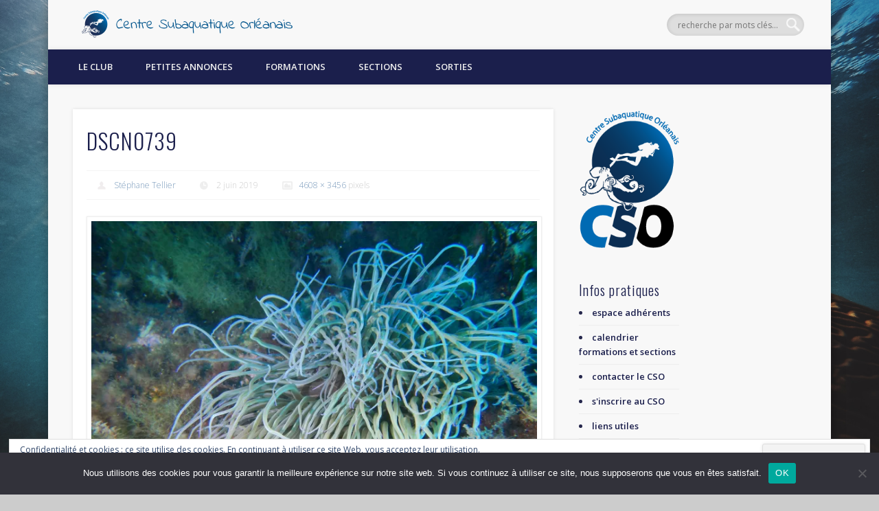

--- FILE ---
content_type: text/html; charset=UTF-8
request_url: https://club-cso.fr/niolon-2019-sous-le-soleil/dscn0739/
body_size: 17185
content:
<!DOCTYPE html>
<html dir="ltr" lang="fr-FR">
<head>
<meta charset="UTF-8" />
<meta name="viewport" content="width=device-width, initial-scale=1.0" />
<link rel="profile" href="http://gmpg.org/xfn/11" />
<link rel="pingback" href="https://club-cso.fr/xmlrpc.php" />
<title>DSCN0739 | Centre Subaquatique Orléanais</title>

		<!-- All in One SEO 4.9.2 - aioseo.com -->
	<meta name="robots" content="max-image-preview:large" />
	<meta name="author" content="Stéphane Tellier"/>
	<meta name="google-site-verification" content="6kLNrtLSDR0hpjq81E7AYVNo9FRrHuk6JtWi3CktCGg" />
	<link rel="canonical" href="https://club-cso.fr/niolon-2019-sous-le-soleil/dscn0739/" />
	<meta name="generator" content="All in One SEO (AIOSEO) 4.9.2" />
		<script type="application/ld+json" class="aioseo-schema">
			{"@context":"https:\/\/schema.org","@graph":[{"@type":"BreadcrumbList","@id":"https:\/\/club-cso.fr\/niolon-2019-sous-le-soleil\/dscn0739\/#breadcrumblist","itemListElement":[{"@type":"ListItem","@id":"https:\/\/club-cso.fr#listItem","position":1,"name":"Accueil","item":"https:\/\/club-cso.fr","nextItem":{"@type":"ListItem","@id":"https:\/\/club-cso.fr\/niolon-2019-sous-le-soleil\/dscn0739\/#listItem","name":"DSCN0739"}},{"@type":"ListItem","@id":"https:\/\/club-cso.fr\/niolon-2019-sous-le-soleil\/dscn0739\/#listItem","position":2,"name":"DSCN0739","previousItem":{"@type":"ListItem","@id":"https:\/\/club-cso.fr#listItem","name":"Accueil"}}]},{"@type":"ItemPage","@id":"https:\/\/club-cso.fr\/niolon-2019-sous-le-soleil\/dscn0739\/#itempage","url":"https:\/\/club-cso.fr\/niolon-2019-sous-le-soleil\/dscn0739\/","name":"DSCN0739 | Centre Subaquatique Orl\u00e9anais","inLanguage":"fr-FR","isPartOf":{"@id":"https:\/\/club-cso.fr\/#website"},"breadcrumb":{"@id":"https:\/\/club-cso.fr\/niolon-2019-sous-le-soleil\/dscn0739\/#breadcrumblist"},"author":{"@id":"https:\/\/club-cso.fr\/author\/steph\/#author"},"creator":{"@id":"https:\/\/club-cso.fr\/author\/steph\/#author"},"datePublished":"2019-06-02T15:05:15+01:00","dateModified":"2019-06-02T15:05:15+01:00"},{"@type":"Organization","@id":"https:\/\/club-cso.fr\/#organization","name":"Centre Subaquatique Orl\u00e9anais","description":"D\u00e9couvrez la plong\u00e9e sous-marine \u00e0 Orl\u00e9ans !","url":"https:\/\/club-cso.fr\/","logo":{"@type":"ImageObject","url":"https:\/\/i0.wp.com\/club-cso.fr\/wp-content\/uploads\/2017\/10\/CSO_header_01.png?fit=614%2C80&ssl=1","@id":"https:\/\/club-cso.fr\/niolon-2019-sous-le-soleil\/dscn0739\/#organizationLogo","width":614,"height":80},"image":{"@id":"https:\/\/club-cso.fr\/niolon-2019-sous-le-soleil\/dscn0739\/#organizationLogo"}},{"@type":"Person","@id":"https:\/\/club-cso.fr\/author\/steph\/#author","url":"https:\/\/club-cso.fr\/author\/steph\/","name":"St\u00e9phane Tellier","image":{"@type":"ImageObject","@id":"https:\/\/club-cso.fr\/niolon-2019-sous-le-soleil\/dscn0739\/#authorImage","url":"https:\/\/secure.gravatar.com\/avatar\/1a0fea387fd90311d7671fad044948aa8cd3b2dbdb654f1eefb851e88215c771?s=96&d=mm&r=g","width":96,"height":96,"caption":"St\u00e9phane Tellier"}},{"@type":"WebSite","@id":"https:\/\/club-cso.fr\/#website","url":"https:\/\/club-cso.fr\/","name":"Centre Subaquatique Orl\u00e9anais","description":"D\u00e9couvrez la plong\u00e9e sous-marine \u00e0 Orl\u00e9ans !","inLanguage":"fr-FR","publisher":{"@id":"https:\/\/club-cso.fr\/#organization"}}]}
		</script>
		<!-- All in One SEO -->

<link rel='dns-prefetch' href='//secure.gravatar.com' />
<link rel='dns-prefetch' href='//stats.wp.com' />
<link rel='dns-prefetch' href='//v0.wordpress.com' />
<link rel='preconnect' href='//i0.wp.com' />
<link rel="alternate" type="application/rss+xml" title="Centre Subaquatique Orléanais &raquo; Flux" href="https://club-cso.fr/feed/" />
<link rel="alternate" type="application/rss+xml" title="Centre Subaquatique Orléanais &raquo; Flux des commentaires" href="https://club-cso.fr/comments/feed/" />
<link rel="alternate" type="application/rss+xml" title="Centre Subaquatique Orléanais &raquo; DSCN0739 Flux des commentaires" href="https://club-cso.fr/niolon-2019-sous-le-soleil/dscn0739/feed/" />
<link rel="alternate" title="oEmbed (JSON)" type="application/json+oembed" href="https://club-cso.fr/wp-json/oembed/1.0/embed?url=https%3A%2F%2Fclub-cso.fr%2Fniolon-2019-sous-le-soleil%2Fdscn0739%2F" />
<link rel="alternate" title="oEmbed (XML)" type="text/xml+oembed" href="https://club-cso.fr/wp-json/oembed/1.0/embed?url=https%3A%2F%2Fclub-cso.fr%2Fniolon-2019-sous-le-soleil%2Fdscn0739%2F&#038;format=xml" />
<style id='wp-img-auto-sizes-contain-inline-css' type='text/css'>
img:is([sizes=auto i],[sizes^="auto," i]){contain-intrinsic-size:3000px 1500px}
/*# sourceURL=wp-img-auto-sizes-contain-inline-css */
</style>
<style id='wp-emoji-styles-inline-css' type='text/css'>

	img.wp-smiley, img.emoji {
		display: inline !important;
		border: none !important;
		box-shadow: none !important;
		height: 1em !important;
		width: 1em !important;
		margin: 0 0.07em !important;
		vertical-align: -0.1em !important;
		background: none !important;
		padding: 0 !important;
	}
/*# sourceURL=wp-emoji-styles-inline-css */
</style>
<style id='wp-block-library-inline-css' type='text/css'>
:root{--wp-block-synced-color:#7a00df;--wp-block-synced-color--rgb:122,0,223;--wp-bound-block-color:var(--wp-block-synced-color);--wp-editor-canvas-background:#ddd;--wp-admin-theme-color:#007cba;--wp-admin-theme-color--rgb:0,124,186;--wp-admin-theme-color-darker-10:#006ba1;--wp-admin-theme-color-darker-10--rgb:0,107,160.5;--wp-admin-theme-color-darker-20:#005a87;--wp-admin-theme-color-darker-20--rgb:0,90,135;--wp-admin-border-width-focus:2px}@media (min-resolution:192dpi){:root{--wp-admin-border-width-focus:1.5px}}.wp-element-button{cursor:pointer}:root .has-very-light-gray-background-color{background-color:#eee}:root .has-very-dark-gray-background-color{background-color:#313131}:root .has-very-light-gray-color{color:#eee}:root .has-very-dark-gray-color{color:#313131}:root .has-vivid-green-cyan-to-vivid-cyan-blue-gradient-background{background:linear-gradient(135deg,#00d084,#0693e3)}:root .has-purple-crush-gradient-background{background:linear-gradient(135deg,#34e2e4,#4721fb 50%,#ab1dfe)}:root .has-hazy-dawn-gradient-background{background:linear-gradient(135deg,#faaca8,#dad0ec)}:root .has-subdued-olive-gradient-background{background:linear-gradient(135deg,#fafae1,#67a671)}:root .has-atomic-cream-gradient-background{background:linear-gradient(135deg,#fdd79a,#004a59)}:root .has-nightshade-gradient-background{background:linear-gradient(135deg,#330968,#31cdcf)}:root .has-midnight-gradient-background{background:linear-gradient(135deg,#020381,#2874fc)}:root{--wp--preset--font-size--normal:16px;--wp--preset--font-size--huge:42px}.has-regular-font-size{font-size:1em}.has-larger-font-size{font-size:2.625em}.has-normal-font-size{font-size:var(--wp--preset--font-size--normal)}.has-huge-font-size{font-size:var(--wp--preset--font-size--huge)}.has-text-align-center{text-align:center}.has-text-align-left{text-align:left}.has-text-align-right{text-align:right}.has-fit-text{white-space:nowrap!important}#end-resizable-editor-section{display:none}.aligncenter{clear:both}.items-justified-left{justify-content:flex-start}.items-justified-center{justify-content:center}.items-justified-right{justify-content:flex-end}.items-justified-space-between{justify-content:space-between}.screen-reader-text{border:0;clip-path:inset(50%);height:1px;margin:-1px;overflow:hidden;padding:0;position:absolute;width:1px;word-wrap:normal!important}.screen-reader-text:focus{background-color:#ddd;clip-path:none;color:#444;display:block;font-size:1em;height:auto;left:5px;line-height:normal;padding:15px 23px 14px;text-decoration:none;top:5px;width:auto;z-index:100000}html :where(.has-border-color){border-style:solid}html :where([style*=border-top-color]){border-top-style:solid}html :where([style*=border-right-color]){border-right-style:solid}html :where([style*=border-bottom-color]){border-bottom-style:solid}html :where([style*=border-left-color]){border-left-style:solid}html :where([style*=border-width]){border-style:solid}html :where([style*=border-top-width]){border-top-style:solid}html :where([style*=border-right-width]){border-right-style:solid}html :where([style*=border-bottom-width]){border-bottom-style:solid}html :where([style*=border-left-width]){border-left-style:solid}html :where(img[class*=wp-image-]){height:auto;max-width:100%}:where(figure){margin:0 0 1em}html :where(.is-position-sticky){--wp-admin--admin-bar--position-offset:var(--wp-admin--admin-bar--height,0px)}@media screen and (max-width:600px){html :where(.is-position-sticky){--wp-admin--admin-bar--position-offset:0px}}

/*# sourceURL=wp-block-library-inline-css */
</style><style id='global-styles-inline-css' type='text/css'>
:root{--wp--preset--aspect-ratio--square: 1;--wp--preset--aspect-ratio--4-3: 4/3;--wp--preset--aspect-ratio--3-4: 3/4;--wp--preset--aspect-ratio--3-2: 3/2;--wp--preset--aspect-ratio--2-3: 2/3;--wp--preset--aspect-ratio--16-9: 16/9;--wp--preset--aspect-ratio--9-16: 9/16;--wp--preset--color--black: #000000;--wp--preset--color--cyan-bluish-gray: #abb8c3;--wp--preset--color--white: #ffffff;--wp--preset--color--pale-pink: #f78da7;--wp--preset--color--vivid-red: #cf2e2e;--wp--preset--color--luminous-vivid-orange: #ff6900;--wp--preset--color--luminous-vivid-amber: #fcb900;--wp--preset--color--light-green-cyan: #7bdcb5;--wp--preset--color--vivid-green-cyan: #00d084;--wp--preset--color--pale-cyan-blue: #8ed1fc;--wp--preset--color--vivid-cyan-blue: #0693e3;--wp--preset--color--vivid-purple: #9b51e0;--wp--preset--gradient--vivid-cyan-blue-to-vivid-purple: linear-gradient(135deg,rgb(6,147,227) 0%,rgb(155,81,224) 100%);--wp--preset--gradient--light-green-cyan-to-vivid-green-cyan: linear-gradient(135deg,rgb(122,220,180) 0%,rgb(0,208,130) 100%);--wp--preset--gradient--luminous-vivid-amber-to-luminous-vivid-orange: linear-gradient(135deg,rgb(252,185,0) 0%,rgb(255,105,0) 100%);--wp--preset--gradient--luminous-vivid-orange-to-vivid-red: linear-gradient(135deg,rgb(255,105,0) 0%,rgb(207,46,46) 100%);--wp--preset--gradient--very-light-gray-to-cyan-bluish-gray: linear-gradient(135deg,rgb(238,238,238) 0%,rgb(169,184,195) 100%);--wp--preset--gradient--cool-to-warm-spectrum: linear-gradient(135deg,rgb(74,234,220) 0%,rgb(151,120,209) 20%,rgb(207,42,186) 40%,rgb(238,44,130) 60%,rgb(251,105,98) 80%,rgb(254,248,76) 100%);--wp--preset--gradient--blush-light-purple: linear-gradient(135deg,rgb(255,206,236) 0%,rgb(152,150,240) 100%);--wp--preset--gradient--blush-bordeaux: linear-gradient(135deg,rgb(254,205,165) 0%,rgb(254,45,45) 50%,rgb(107,0,62) 100%);--wp--preset--gradient--luminous-dusk: linear-gradient(135deg,rgb(255,203,112) 0%,rgb(199,81,192) 50%,rgb(65,88,208) 100%);--wp--preset--gradient--pale-ocean: linear-gradient(135deg,rgb(255,245,203) 0%,rgb(182,227,212) 50%,rgb(51,167,181) 100%);--wp--preset--gradient--electric-grass: linear-gradient(135deg,rgb(202,248,128) 0%,rgb(113,206,126) 100%);--wp--preset--gradient--midnight: linear-gradient(135deg,rgb(2,3,129) 0%,rgb(40,116,252) 100%);--wp--preset--font-size--small: 13px;--wp--preset--font-size--medium: 20px;--wp--preset--font-size--large: 36px;--wp--preset--font-size--x-large: 42px;--wp--preset--spacing--20: 0.44rem;--wp--preset--spacing--30: 0.67rem;--wp--preset--spacing--40: 1rem;--wp--preset--spacing--50: 1.5rem;--wp--preset--spacing--60: 2.25rem;--wp--preset--spacing--70: 3.38rem;--wp--preset--spacing--80: 5.06rem;--wp--preset--shadow--natural: 6px 6px 9px rgba(0, 0, 0, 0.2);--wp--preset--shadow--deep: 12px 12px 50px rgba(0, 0, 0, 0.4);--wp--preset--shadow--sharp: 6px 6px 0px rgba(0, 0, 0, 0.2);--wp--preset--shadow--outlined: 6px 6px 0px -3px rgb(255, 255, 255), 6px 6px rgb(0, 0, 0);--wp--preset--shadow--crisp: 6px 6px 0px rgb(0, 0, 0);}:where(.is-layout-flex){gap: 0.5em;}:where(.is-layout-grid){gap: 0.5em;}body .is-layout-flex{display: flex;}.is-layout-flex{flex-wrap: wrap;align-items: center;}.is-layout-flex > :is(*, div){margin: 0;}body .is-layout-grid{display: grid;}.is-layout-grid > :is(*, div){margin: 0;}:where(.wp-block-columns.is-layout-flex){gap: 2em;}:where(.wp-block-columns.is-layout-grid){gap: 2em;}:where(.wp-block-post-template.is-layout-flex){gap: 1.25em;}:where(.wp-block-post-template.is-layout-grid){gap: 1.25em;}.has-black-color{color: var(--wp--preset--color--black) !important;}.has-cyan-bluish-gray-color{color: var(--wp--preset--color--cyan-bluish-gray) !important;}.has-white-color{color: var(--wp--preset--color--white) !important;}.has-pale-pink-color{color: var(--wp--preset--color--pale-pink) !important;}.has-vivid-red-color{color: var(--wp--preset--color--vivid-red) !important;}.has-luminous-vivid-orange-color{color: var(--wp--preset--color--luminous-vivid-orange) !important;}.has-luminous-vivid-amber-color{color: var(--wp--preset--color--luminous-vivid-amber) !important;}.has-light-green-cyan-color{color: var(--wp--preset--color--light-green-cyan) !important;}.has-vivid-green-cyan-color{color: var(--wp--preset--color--vivid-green-cyan) !important;}.has-pale-cyan-blue-color{color: var(--wp--preset--color--pale-cyan-blue) !important;}.has-vivid-cyan-blue-color{color: var(--wp--preset--color--vivid-cyan-blue) !important;}.has-vivid-purple-color{color: var(--wp--preset--color--vivid-purple) !important;}.has-black-background-color{background-color: var(--wp--preset--color--black) !important;}.has-cyan-bluish-gray-background-color{background-color: var(--wp--preset--color--cyan-bluish-gray) !important;}.has-white-background-color{background-color: var(--wp--preset--color--white) !important;}.has-pale-pink-background-color{background-color: var(--wp--preset--color--pale-pink) !important;}.has-vivid-red-background-color{background-color: var(--wp--preset--color--vivid-red) !important;}.has-luminous-vivid-orange-background-color{background-color: var(--wp--preset--color--luminous-vivid-orange) !important;}.has-luminous-vivid-amber-background-color{background-color: var(--wp--preset--color--luminous-vivid-amber) !important;}.has-light-green-cyan-background-color{background-color: var(--wp--preset--color--light-green-cyan) !important;}.has-vivid-green-cyan-background-color{background-color: var(--wp--preset--color--vivid-green-cyan) !important;}.has-pale-cyan-blue-background-color{background-color: var(--wp--preset--color--pale-cyan-blue) !important;}.has-vivid-cyan-blue-background-color{background-color: var(--wp--preset--color--vivid-cyan-blue) !important;}.has-vivid-purple-background-color{background-color: var(--wp--preset--color--vivid-purple) !important;}.has-black-border-color{border-color: var(--wp--preset--color--black) !important;}.has-cyan-bluish-gray-border-color{border-color: var(--wp--preset--color--cyan-bluish-gray) !important;}.has-white-border-color{border-color: var(--wp--preset--color--white) !important;}.has-pale-pink-border-color{border-color: var(--wp--preset--color--pale-pink) !important;}.has-vivid-red-border-color{border-color: var(--wp--preset--color--vivid-red) !important;}.has-luminous-vivid-orange-border-color{border-color: var(--wp--preset--color--luminous-vivid-orange) !important;}.has-luminous-vivid-amber-border-color{border-color: var(--wp--preset--color--luminous-vivid-amber) !important;}.has-light-green-cyan-border-color{border-color: var(--wp--preset--color--light-green-cyan) !important;}.has-vivid-green-cyan-border-color{border-color: var(--wp--preset--color--vivid-green-cyan) !important;}.has-pale-cyan-blue-border-color{border-color: var(--wp--preset--color--pale-cyan-blue) !important;}.has-vivid-cyan-blue-border-color{border-color: var(--wp--preset--color--vivid-cyan-blue) !important;}.has-vivid-purple-border-color{border-color: var(--wp--preset--color--vivid-purple) !important;}.has-vivid-cyan-blue-to-vivid-purple-gradient-background{background: var(--wp--preset--gradient--vivid-cyan-blue-to-vivid-purple) !important;}.has-light-green-cyan-to-vivid-green-cyan-gradient-background{background: var(--wp--preset--gradient--light-green-cyan-to-vivid-green-cyan) !important;}.has-luminous-vivid-amber-to-luminous-vivid-orange-gradient-background{background: var(--wp--preset--gradient--luminous-vivid-amber-to-luminous-vivid-orange) !important;}.has-luminous-vivid-orange-to-vivid-red-gradient-background{background: var(--wp--preset--gradient--luminous-vivid-orange-to-vivid-red) !important;}.has-very-light-gray-to-cyan-bluish-gray-gradient-background{background: var(--wp--preset--gradient--very-light-gray-to-cyan-bluish-gray) !important;}.has-cool-to-warm-spectrum-gradient-background{background: var(--wp--preset--gradient--cool-to-warm-spectrum) !important;}.has-blush-light-purple-gradient-background{background: var(--wp--preset--gradient--blush-light-purple) !important;}.has-blush-bordeaux-gradient-background{background: var(--wp--preset--gradient--blush-bordeaux) !important;}.has-luminous-dusk-gradient-background{background: var(--wp--preset--gradient--luminous-dusk) !important;}.has-pale-ocean-gradient-background{background: var(--wp--preset--gradient--pale-ocean) !important;}.has-electric-grass-gradient-background{background: var(--wp--preset--gradient--electric-grass) !important;}.has-midnight-gradient-background{background: var(--wp--preset--gradient--midnight) !important;}.has-small-font-size{font-size: var(--wp--preset--font-size--small) !important;}.has-medium-font-size{font-size: var(--wp--preset--font-size--medium) !important;}.has-large-font-size{font-size: var(--wp--preset--font-size--large) !important;}.has-x-large-font-size{font-size: var(--wp--preset--font-size--x-large) !important;}
/*# sourceURL=global-styles-inline-css */
</style>

<style id='classic-theme-styles-inline-css' type='text/css'>
/*! This file is auto-generated */
.wp-block-button__link{color:#fff;background-color:#32373c;border-radius:9999px;box-shadow:none;text-decoration:none;padding:calc(.667em + 2px) calc(1.333em + 2px);font-size:1.125em}.wp-block-file__button{background:#32373c;color:#fff;text-decoration:none}
/*# sourceURL=/wp-includes/css/classic-themes.min.css */
</style>
<link rel='stylesheet' id='contact-form-7-css' href='https://club-cso.fr/wp-content/plugins/contact-form-7/includes/css/styles.css?ver=6.1.4' type='text/css' media='all' />
<link rel='stylesheet' id='cookie-notice-front-css' href='https://club-cso.fr/wp-content/plugins/cookie-notice/css/front.min.css?ver=2.5.11' type='text/css' media='all' />
<link rel='stylesheet' id='pinboard-web-font-css' href='https://fonts.googleapis.com/css?family=Open+Sans:300,300italic,regular,italic,600,600italic|Oswald:300,300italic,regular,italic,600,600italic&#038;subset=latin' type='text/css' media='all' />
<link rel='stylesheet' id='pinboard-css' href='https://club-cso.fr/wp-content/themes/pinboard/style.css' type='text/css' media='all' />
<link rel='stylesheet' id='colorbox-css' href='https://club-cso.fr/wp-content/themes/pinboard/styles/colorbox.css' type='text/css' media='all' />
<link rel='stylesheet' id='jetpack-subscriptions-css' href='https://club-cso.fr/wp-content/plugins/jetpack/_inc/build/subscriptions/subscriptions.min.css?ver=15.4' type='text/css' media='all' />
<style id='jetpack_facebook_likebox-inline-css' type='text/css'>
.widget_facebook_likebox {
	overflow: hidden;
}

/*# sourceURL=https://club-cso.fr/wp-content/plugins/jetpack/modules/widgets/facebook-likebox/style.css */
</style>
<link rel='stylesheet' id='awpcp-font-awesome-css' href='https://club-cso.fr/wp-content/plugins/another-wordpress-classifieds-plugin/resources/vendors/fontawesome/css/all.min.css?ver=5.2.0' type='text/css' media='all' />
<link rel='stylesheet' id='awpcp-frontend-style-css' href='https://club-cso.fr/wp-content/plugins/another-wordpress-classifieds-plugin/resources/css/awpcpstyle.css?ver=4.4.3' type='text/css' media='all' />
	<!--[if lt IE 9]>
	<script src="https://club-cso.fr/wp-content/themes/pinboard/scripts/html5.js" type="text/javascript"></script>
	<![endif]-->
<script type="text/javascript" id="cookie-notice-front-js-before">
/* <![CDATA[ */
var cnArgs = {"ajaxUrl":"https:\/\/club-cso.fr\/wp-admin\/admin-ajax.php","nonce":"71af6f091d","hideEffect":"fade","position":"bottom","onScroll":false,"onScrollOffset":100,"onClick":false,"cookieName":"cookie_notice_accepted","cookieTime":2592000,"cookieTimeRejected":2592000,"globalCookie":false,"redirection":false,"cache":false,"revokeCookies":false,"revokeCookiesOpt":"automatic"};

//# sourceURL=cookie-notice-front-js-before
/* ]]> */
</script>
<script type="text/javascript" src="https://club-cso.fr/wp-content/plugins/cookie-notice/js/front.min.js?ver=2.5.11" id="cookie-notice-front-js"></script>
<script type="text/javascript" src="https://club-cso.fr/wp-content/themes/pinboard/scripts/ios-orientationchange-fix.js" id="ios-orientationchange-fix-js"></script>
<script type="text/javascript" src="https://club-cso.fr/wp-includes/js/jquery/jquery.min.js?ver=3.7.1" id="jquery-core-js"></script>
<script type="text/javascript" src="https://club-cso.fr/wp-includes/js/jquery/jquery-migrate.min.js?ver=3.4.1" id="jquery-migrate-js"></script>
<script type="text/javascript" src="https://club-cso.fr/wp-content/themes/pinboard/scripts/jquery.flexslider-min.js" id="flexslider-js"></script>
<script type="text/javascript" src="https://club-cso.fr/wp-content/themes/pinboard/scripts/jquery.fitvids.js" id="fitvids-js"></script>
<script type="text/javascript" src="https://club-cso.fr/wp-content/themes/pinboard/scripts/jquery.colorbox-min.js" id="colorbox-js"></script>
<link rel="https://api.w.org/" href="https://club-cso.fr/wp-json/" /><link rel="alternate" title="JSON" type="application/json" href="https://club-cso.fr/wp-json/wp/v2/media/5044" /><link rel="EditURI" type="application/rsd+xml" title="RSD" href="https://club-cso.fr/xmlrpc.php?rsd" />
<meta name="generator" content="WordPress 6.9" />
<link rel='shortlink' href='https://wp.me/a5NGHh-1jm' />
	<style>img#wpstats{display:none}</style>
		<script>
/* <![CDATA[ */
	jQuery(window).load(function() {
			});
	jQuery(document).ready(function($) {
		$('#access .menu > li > a').each(function() {
			var title = $(this).attr('title');
			if(typeof title !== 'undefined' && title !== false) {
				$(this).append('<br /> <span>'+title+'</span>');
				$(this).removeAttr('title');
			}
		});
		function pinboard_move_elements(container) {
			if( container.hasClass('onecol') ) {
				var thumb = $('.entry-thumbnail', container);
				if('undefined' !== typeof thumb)
					$('.entry-container', container).before(thumb);
				var video = $('.entry-attachment', container);
				if('undefined' !== typeof video)
					$('.entry-container', container).before(video);
				var gallery = $('.post-gallery', container);
				if('undefined' !== typeof gallery)
					$('.entry-container', container).before(gallery);
				var meta = $('.entry-meta', container);
				if('undefined' !== typeof meta)
					$('.entry-container', container).after(meta);
			}
		}
		function pinboard_restore_elements(container) {
			if( container.hasClass('onecol') ) {
				var thumb = $('.entry-thumbnail', container);
				if('undefined' !== typeof thumb)
					$('.entry-header', container).after(thumb);
				var video = $('.entry-attachment', container);
				if('undefined' !== typeof video)
					$('.entry-header', container).after(video);
				var gallery = $('.post-gallery', container);
				if('undefined' !== typeof gallery)
					$('.entry-header', container).after(gallery);
				var meta = $('.entry-meta', container);
				if('undefined' !== typeof meta)
					$('.entry-header', container).append(meta);
				else
					$('.entry-header', container).html(meta.html());
			}
		}
		if( ($(window).width() > 960) || ($(document).width() > 960) ) {
			// Viewport is greater than tablet: portrait
		} else {
			$('#content .hentry').each(function() {
				pinboard_move_elements($(this));
			});
		}
		$(window).resize(function() {
			if( ($(window).width() > 960) || ($(document).width() > 960) ) {
									$('.page-template-template-full-width-php #content .hentry, .page-template-template-blog-full-width-php #content .hentry, .page-template-template-blog-four-col-php #content .hentry').each(function() {
						pinboard_restore_elements($(this));
					});
							} else {
				$('#content .hentry').each(function() {
					pinboard_move_elements($(this));
				});
			}
			if( ($(window).width() > 760) || ($(document).width() > 760) ) {
				var maxh = 0;
				$('#access .menu > li > a').each(function() {
					if(parseInt($(this).css('height'))>maxh) {
						maxh = parseInt($(this).css('height'));
					}
				});
				$('#access .menu > li > a').css('height', maxh);
			} else {
				$('#access .menu > li > a').css('height', 'auto');
			}
		});
		if( ($(window).width() > 760) || ($(document).width() > 760) ) {
			var maxh = 0;
			$('#access .menu > li > a').each(function() {
				var title = $(this).attr('title');
				if(typeof title !== 'undefined' && title !== false) {
					$(this).append('<br /> <span>'+title+'</span>');
					$(this).removeAttr('title');
				}
				if(parseInt($(this).css('height'))>maxh) {
					maxh = parseInt($(this).css('height'));
				}
			});
			$('#access .menu > li > a').css('height', maxh);
							$('#access li').mouseenter(function() {
					$(this).children('ul').css('display', 'none').stop(true, true).fadeIn(250).css('display', 'block').children('ul').css('display', 'none');
				});
				$('#access li').mouseleave(function() {
					$(this).children('ul').stop(true, true).fadeOut(250).css('display', 'block');
				});
					} else {
			$('#access li').each(function() {
				if($(this).children('ul').length)
					$(this).append('<span class="drop-down-toggle"><span class="drop-down-arrow"></span></span>');
			});
			$('.drop-down-toggle').click(function() {
				$(this).parent().children('ul').slideToggle(250);
			});
		}
				$('.entry-attachment audio, .entry-attachment video').mediaelementplayer({
			videoWidth: '100%',
			videoHeight: '100%',
			audioWidth: '100%',
			alwaysShowControls: true,
			features: ['playpause','progress','tracks','volume'],
			videoVolume: 'horizontal'
		});
		$(".entry-attachment, .entry-content").fitVids({ customSelector: "iframe[src*='wordpress.tv'], iframe[src*='www.dailymotion.com'], iframe[src*='blip.tv'], iframe[src*='www.viddler.com']"});
	});
	jQuery(window).load(function() {
					jQuery('.entry-content a[href$=".jpg"],.entry-content a[href$=".jpeg"],.entry-content a[href$=".png"],.entry-content a[href$=".gif"],a.colorbox').colorbox({
				maxWidth: '100%',
				maxHeight: '100%',
			});
			});
/* ]]> */
</script>
<style type="text/css">
			#header input#s {
			width:168px;
			box-shadow:inset 1px 1px 5px 1px rgba(0, 0, 0, .1);
			text-indent: 0;
		}
								#header {
			border-color: #1b1f4c;
		}
		#access {
			background: #1b1f4c;
		}
		@media screen and (max-width: 760px) {
			#access {
				background: none;
			}
		}
				#access li li {
			background: #25274c;
		}
						.home .entry-meta,
		.blog .entry-meta,
		.archive .entry-meta,
		.search .entry-meta {
			background: #ffffff;
		}
				#footer-area {
			background: #142272;
		}
				#copyright {
			background: #1b1f4c;
		}
											h1,
		.single .entry-title,
		.page .entry-title,
		.error404 .entry-title {
			font-size:32.00px;
			line-height:1.62em;
		}
				h2,
		.entry-title {
			font-size:28.00px;
			line-height:1.62em;
		}
				h3,
		.twocol .entry-title,
		.threecol .entry-title {
			font-size:26.00px;
			line-height:1.62em;
		}
							body {
			color:#1b1f4c;
		}
		h1, h2, h3, h4, h5, h6,
		.entry-title,
		.entry-title a {
			color:#1b1f4c;
		}
		.entry-content {
			color:#1b1f4c;
		}
				a {
			color:#20269b;
		}
				a:hover {
			color:#910e3a;
		}
						#sidebar,
		#sidebar-left,
		#sidebar-right {
			color:#25274c;
		}
				.widget-title {
			color:#1b1f4c;
		}
				.widget-area a {
			color:#1b1f4c;
		}
							#copyright a {
			color:#ffffff;
		}
		#site-title a,
#site-description {
color:#333;
}

#site-title,  
#site-description {
margin:0;
font-weight:300;
float:left;
line-height:80px;
}

#site-title {
margin: 0 3.4%;
font-family:"Oswald", sans-serif;
font-size:32px;
letter-spacing:1px;
}

#site-title img {
margin:10px;
vertical-align:middle;
}

/*  modif eric M */
#footer-area .menu-footer-container ul li a {color:#FFF;}
#footer-area .menu-footer-container ul li a:hover {color:#b1b1b1;}
#header {border-top: 0px;}
#header #searchform {	margin:20px 3.4% 20px 3px;}
#site-title {line-height:60px;}
/*  fin eric M */
</style>
<style type="text/css">.recentcomments a{display:inline !important;padding:0 !important;margin:0 !important;}</style><style type="text/css">
	#site-title .home,
	#site-description {
		position:absolute !important;
		clip:rect(1px, 1px, 1px, 1px);
	}
</style>
<style type="text/css" id="custom-background-css">
body.custom-background { background-image: url("https://club-cso.fr/wp-content/uploads/2019/10/daniel-hjalmarsson-41Wuv1xsmGM-unsplash.jpg"); background-position: center center; background-size: cover; background-repeat: repeat; background-attachment: fixed; }
</style>
	<link rel="canonical" href="https://club-cso.fr/niolon-2019-sous-le-soleil/dscn0739/" />
<link rel="icon" href="https://i0.wp.com/club-cso.fr/wp-content/uploads/2018/05/logo_CSO_small.jpg?fit=32%2C32&#038;ssl=1" sizes="32x32" />
<link rel="icon" href="https://i0.wp.com/club-cso.fr/wp-content/uploads/2018/05/logo_CSO_small.jpg?fit=82%2C80&#038;ssl=1" sizes="192x192" />
<link rel="apple-touch-icon" href="https://i0.wp.com/club-cso.fr/wp-content/uploads/2018/05/logo_CSO_small.jpg?fit=82%2C80&#038;ssl=1" />
<meta name="msapplication-TileImage" content="https://i0.wp.com/club-cso.fr/wp-content/uploads/2018/05/logo_CSO_small.jpg?fit=82%2C80&#038;ssl=1" />
		<style type="text/css" id="wp-custom-css">
			/*
Bienvenue dans l&rsquo;éditeur CSS de l&rsquo;extension Design !

CSS (Cascading Style Sheets) est un langage qui fournit des informations à
votre navigateur concernant le style de la page web que vous visitez. Vous
pouvez maintenant supprimer ces commentaires et commencer à ajouter votre
propre code CSS.

Par défaut, cette feuille de style sera chargée après la feuille de
style de votre thème, ce qui veut dire que les nouvelles règles que vous
ajouterez ici pourront remplacer celles créées par le thème.

Vous pouvez donc ajouter ici les changements que vous souhaitez apporter à
votre thème, sans avoir à copier la feuille de style existante de
celui-ci, ou avoir à recréer toutes les règles de style de votre thème.
*/
/*
#header #searchform {
	float:right;
	margin:60px 3.4% 0 3px;
*/		</style>
		<link rel='stylesheet' id='eu-cookie-law-style-css' href='https://club-cso.fr/wp-content/plugins/jetpack/modules/widgets/eu-cookie-law/style.css?ver=15.4' type='text/css' media='all' />
</head>

<body class="attachment wp-singular attachment-template-default single single-attachment postid-5044 attachmentid-5044 attachment-jpeg custom-background wp-theme-pinboard cookies-not-set">
	<div id="wrapper">
		<header id="header">
			<div id="site-title">
									<a href="https://club-cso.fr/" rel="home">
						<img src="https://club-cso.fr/wp-content/uploads/2017/10/CSO_header_01.png" alt="Centre Subaquatique Orléanais" width="307" height="40" />
					</a>
								<a class="home" href="https://club-cso.fr/" rel="home">Centre Subaquatique Orléanais</a>
			</div>
							<div id="site-description">Découvrez la plongée sous-marine à Orléans !</div>
							<form role="search" method="get" id="searchform" action="https://club-cso.fr/" >
	<input type="text" value="" placeholder="recherche par mots clés&#8230;" name="s" id="s" />
	<input type="submit" id="searchsubmit" value="Search" />
</form>				<div class="clear"></div>
			<nav id="access">
				<a class="nav-show" href="#access">Show Navigation</a>
				<a class="nav-hide" href="#nogo">Hide Navigation</a>
				<div class="menu"><ul>
<li class="page_item page-item-55 page_item_has_children"><a href="https://club-cso.fr/le-club/">Le Club</a>
<ul class='children'>
	<li class="page_item page-item-5"><a href="https://club-cso.fr/le-club/bureau/">Bureau</a></li>
	<li class="page_item page-item-7"><a href="https://club-cso.fr/le-club/piscine/">Piscine</a></li>
	<li class="page_item page-item-9"><a href="https://club-cso.fr/le-club/locaux/">Locaux et matériel</a></li>
	<li class="page_item page-item-11"><a href="https://club-cso.fr/le-club/historique/">Historique</a></li>
	<li class="page_item page-item-13"><a href="https://club-cso.fr/le-club/revue-de-presse/">Revue de presse</a></li>
	<li class="page_item page-item-15"><a href="https://club-cso.fr/le-club/sponsors-partenaires/">Sponsors &#038; partenaires</a></li>
	<li class="page_item page-item-270"><a href="https://club-cso.fr/le-club/sinscrire-cso/">S&rsquo;inscrire au CSO</a></li>
	<li class="page_item page-item-520"><a href="https://club-cso.fr/le-club/contacter-le-cso/">Contacter le CSO</a></li>
	<li class="page_item page-item-108"><a href="https://club-cso.fr/le-club/mentions-legales/">Mentions légales</a></li>
</ul>
</li>
<li class="page_item page-item-10021"><a href="https://club-cso.fr/petites-annonces/">Petites annonces</a></li>
<li class="page_item page-item-59 page_item_has_children"><a href="https://club-cso.fr/formations-plongee/">Formations</a>
<ul class='children'>
	<li class="page_item page-item-23"><a href="https://club-cso.fr/formations-plongee/decouvrir-la-plongee/">Découvrir la plongée</a></li>
	<li class="page_item page-item-389"><a href="https://club-cso.fr/formations-plongee/bapteme-de-plongee/">Baptême de plongée</a></li>
	<li class="page_item page-item-25"><a href="https://club-cso.fr/formations-plongee/niveau-1/">Plongeur niveau 1</a></li>
	<li class="page_item page-item-27"><a href="https://club-cso.fr/formations-plongee/niveau-2/">Plongeur niveau 2</a></li>
	<li class="page_item page-item-29"><a href="https://club-cso.fr/formations-plongee/niveaux-3-4/">Plongeur niveaux 3 &#038; 4</a></li>
	<li class="page_item page-item-33"><a href="https://club-cso.fr/formations-plongee/nitrox/">Nitrox</a></li>
	<li class="page_item page-item-767"><a href="https://club-cso.fr/formations-plongee/apnee-a1-a2/">Apnée A1 &#038; A2</a></li>
	<li class="page_item page-item-262"><a href="https://club-cso.fr/formations-plongee/calendriers/">Calendrier des formations</a></li>
</ul>
</li>
<li class="page_item page-item-61 page_item_has_children"><a href="https://club-cso.fr/sections/">Sections</a>
<ul class='children'>
	<li class="page_item page-item-63"><a href="https://club-cso.fr/sections/plongee-loisirs/">Loisirs</a></li>
	<li class="page_item page-item-65"><a href="https://club-cso.fr/sections/biologie/">Biologie</a></li>
	<li class="page_item page-item-67"><a href="https://club-cso.fr/sections/apnee/">Apnée</a></li>
	<li class="page_item page-item-6236"><a href="https://club-cso.fr/sections/plongee-sportive-en-piscine-psp/">Plongée sportive en piscine</a></li>
	<li class="page_item page-item-69"><a href="https://club-cso.fr/sections/jeune-plongeur/">Jeunes plongeurs</a></li>
	<li class="page_item page-item-71"><a href="https://club-cso.fr/sections/nage-avec-palmes/">Nage avec palmes</a></li>
</ul>
</li>
<li class="page_item page-item-75 page_item_has_children"><a href="https://club-cso.fr/sorties/">Sorties</a>
<ul class='children'>
	<li class="page_item page-item-77"><a href="https://club-cso.fr/sorties/fosses-carrieres/">Fosses &#038; carrières</a></li>
	<li class="page_item page-item-79"><a href="https://club-cso.fr/sorties/mer-mediterranee/">Mer Méditerranée</a></li>
	<li class="page_item page-item-81"><a href="https://club-cso.fr/sorties/ocean-atlantique/">Océan Atlantique</a></li>
</ul>
</li>
</ul></div>
				<div class="clear"></div>
			</nav><!-- #access -->
		</header><!-- #header -->	<div id="container">
		<section id="content" class="column twothirdcol">
							<article class="post-5044 attachment type-attachment status-inherit hentry column onecol" id="post-5044">
					<div class="entry">
						<header class="entry-header">
							<h1 class="entry-title">DSCN0739</h1>
									<aside class="entry-meta">
							<span class="entry-author-link"><a href="https://club-cso.fr/author/steph/" title="Articles par Stéphane Tellier" rel="author">Stéphane Tellier</a></span>
									<span class="entry-date">2 juin 2019</span>
													<span class="attachment-size"><a href="https://club-cso.fr/wp-content/uploads/2019/06/DSCN0739.jpg" title="Link to full-size image">4608 &times; 3456</a> pixels</span>
																		<div class="clear"></div>
		</aside><!-- .entry-meta -->
							</header><!-- .entry-header -->
						<div class="entry-content">
							<figure class="entry-attachment">
								<a href="https://club-cso.fr/wp-content/uploads/2019/06/DSCN0739.jpg" title="DSCN0739" rel="attachment">
									<img width="700" height="525" src="https://i0.wp.com/club-cso.fr/wp-content/uploads/2019/06/DSCN0739.jpg?fit=700%2C525&amp;ssl=1" class="attachment-image-thumb size-image-thumb" alt="" decoding="async" fetchpriority="high" srcset="https://i0.wp.com/club-cso.fr/wp-content/uploads/2019/06/DSCN0739.jpg?w=4608&amp;ssl=1 4608w, https://i0.wp.com/club-cso.fr/wp-content/uploads/2019/06/DSCN0739.jpg?resize=300%2C225&amp;ssl=1 300w, https://i0.wp.com/club-cso.fr/wp-content/uploads/2019/06/DSCN0739.jpg?resize=768%2C576&amp;ssl=1 768w, https://i0.wp.com/club-cso.fr/wp-content/uploads/2019/06/DSCN0739.jpg?resize=1024%2C768&amp;ssl=1 1024w, https://i0.wp.com/club-cso.fr/wp-content/uploads/2019/06/DSCN0739.jpg?resize=700%2C525&amp;ssl=1 700w, https://i0.wp.com/club-cso.fr/wp-content/uploads/2019/06/DSCN0739.jpg?w=1320&amp;ssl=1 1320w, https://i0.wp.com/club-cso.fr/wp-content/uploads/2019/06/DSCN0739.jpg?w=1980&amp;ssl=1 1980w" sizes="(max-width: 700px) 100vw, 700px" data-attachment-id="5044" data-permalink="https://club-cso.fr/niolon-2019-sous-le-soleil/dscn0739/" data-orig-file="https://i0.wp.com/club-cso.fr/wp-content/uploads/2019/06/DSCN0739.jpg?fit=4608%2C3456&amp;ssl=1" data-orig-size="4608,3456" data-comments-opened="1" data-image-meta="{&quot;aperture&quot;:&quot;2.8&quot;,&quot;credit&quot;:&quot;&quot;,&quot;camera&quot;:&quot;COOLPIX W300&quot;,&quot;caption&quot;:&quot;&quot;,&quot;created_timestamp&quot;:&quot;1559301531&quot;,&quot;copyright&quot;:&quot;&quot;,&quot;focal_length&quot;:&quot;4.3&quot;,&quot;iso&quot;:&quot;125&quot;,&quot;shutter_speed&quot;:&quot;0.02&quot;,&quot;title&quot;:&quot;&quot;,&quot;orientation&quot;:&quot;1&quot;}" data-image-title="DSCN0739" data-image-description="" data-image-caption="" data-medium-file="https://i0.wp.com/club-cso.fr/wp-content/uploads/2019/06/DSCN0739.jpg?fit=300%2C225&amp;ssl=1" data-large-file="https://i0.wp.com/club-cso.fr/wp-content/uploads/2019/06/DSCN0739.jpg?fit=660%2C495&amp;ssl=1" />								</a>
															</figure><!-- .entry-attachment -->
							<div class="clear"></div>
						</div><!-- .entry-content -->
						<footer class="entry-utility">
									<div id="attachment-nav">
			<div class="nav-next"><a rel='attachment' href='https://club-cso.fr/niolon-2019-sous-le-soleil/dscn0740/'><img width="150" height="150" src="https://i0.wp.com/club-cso.fr/wp-content/uploads/2019/06/DSCN0740.jpg?resize=150%2C150&amp;ssl=1" class="attachment-thumbnail size-thumbnail" alt="DSCN0740" decoding="async" srcset="https://i0.wp.com/club-cso.fr/wp-content/uploads/2019/06/DSCN0740.jpg?resize=150%2C150&amp;ssl=1 150w, https://i0.wp.com/club-cso.fr/wp-content/uploads/2019/06/DSCN0740.jpg?resize=432%2C432&amp;ssl=1 432w, https://i0.wp.com/club-cso.fr/wp-content/uploads/2019/06/DSCN0740.jpg?resize=268%2C268&amp;ssl=1 268w" sizes="(max-width: 150px) 100vw, 150px" data-attachment-id="5046" data-permalink="https://club-cso.fr/niolon-2019-sous-le-soleil/dscn0740/" data-orig-file="https://i0.wp.com/club-cso.fr/wp-content/uploads/2019/06/DSCN0740.jpg?fit=4608%2C3456&amp;ssl=1" data-orig-size="4608,3456" data-comments-opened="1" data-image-meta="{&quot;aperture&quot;:&quot;2.8&quot;,&quot;credit&quot;:&quot;&quot;,&quot;camera&quot;:&quot;COOLPIX W300&quot;,&quot;caption&quot;:&quot;&quot;,&quot;created_timestamp&quot;:&quot;1559301606&quot;,&quot;copyright&quot;:&quot;&quot;,&quot;focal_length&quot;:&quot;4.3&quot;,&quot;iso&quot;:&quot;125&quot;,&quot;shutter_speed&quot;:&quot;0.0125&quot;,&quot;title&quot;:&quot;&quot;,&quot;orientation&quot;:&quot;1&quot;}" data-image-title="DSCN0740" data-image-description="" data-image-caption="" data-medium-file="https://i0.wp.com/club-cso.fr/wp-content/uploads/2019/06/DSCN0740.jpg?fit=300%2C225&amp;ssl=1" data-large-file="https://i0.wp.com/club-cso.fr/wp-content/uploads/2019/06/DSCN0740.jpg?fit=660%2C495&amp;ssl=1" /></a></div>
			<div class="nav-previous"><a rel='attachment' href='https://club-cso.fr/niolon-2019-sous-le-soleil/dscn0737/'><img width="150" height="150" src="https://i0.wp.com/club-cso.fr/wp-content/uploads/2019/06/DSCN0737.jpg?resize=150%2C150&amp;ssl=1" class="attachment-thumbnail size-thumbnail" alt="DSCN0737" decoding="async" srcset="https://i0.wp.com/club-cso.fr/wp-content/uploads/2019/06/DSCN0737.jpg?resize=150%2C150&amp;ssl=1 150w, https://i0.wp.com/club-cso.fr/wp-content/uploads/2019/06/DSCN0737.jpg?resize=432%2C432&amp;ssl=1 432w, https://i0.wp.com/club-cso.fr/wp-content/uploads/2019/06/DSCN0737.jpg?resize=268%2C268&amp;ssl=1 268w" sizes="(max-width: 150px) 100vw, 150px" data-attachment-id="5042" data-permalink="https://club-cso.fr/niolon-2019-sous-le-soleil/dscn0737/" data-orig-file="https://i0.wp.com/club-cso.fr/wp-content/uploads/2019/06/DSCN0737.jpg?fit=4608%2C3456&amp;ssl=1" data-orig-size="4608,3456" data-comments-opened="1" data-image-meta="{&quot;aperture&quot;:&quot;4.1&quot;,&quot;credit&quot;:&quot;&quot;,&quot;camera&quot;:&quot;COOLPIX W300&quot;,&quot;caption&quot;:&quot;&quot;,&quot;created_timestamp&quot;:&quot;1559298998&quot;,&quot;copyright&quot;:&quot;&quot;,&quot;focal_length&quot;:&quot;4.3&quot;,&quot;iso&quot;:&quot;125&quot;,&quot;shutter_speed&quot;:&quot;0.00125&quot;,&quot;title&quot;:&quot;&quot;,&quot;orientation&quot;:&quot;1&quot;}" data-image-title="DSCN0737" data-image-description="" data-image-caption="" data-medium-file="https://i0.wp.com/club-cso.fr/wp-content/uploads/2019/06/DSCN0737.jpg?fit=300%2C225&amp;ssl=1" data-large-file="https://i0.wp.com/club-cso.fr/wp-content/uploads/2019/06/DSCN0737.jpg?fit=660%2C495&amp;ssl=1" /></a></div>
			<div class="clear"></div>
		</div><!-- #attachment-nav -->
																						</footer><!-- .entry-utility -->
					</div><!-- .entry -->
					

	<div id="respond" class="comment-respond">
		<h3 id="reply-title" class="comment-reply-title">Laisser un commentaire <small><a rel="nofollow" id="cancel-comment-reply-link" href="/niolon-2019-sous-le-soleil/dscn0739/#respond" style="display:none;">Annuler la réponse</a></small></h3><form action="https://club-cso.fr/wp-comments-post.php" method="post" id="commentform" class="comment-form"><p class="comment-notes"><span id="email-notes">Votre adresse e-mail ne sera pas publiée.</span> <span class="required-field-message">Les champs obligatoires sont indiqués avec <span class="required">*</span></span></p><p class="comment-form-comment"><label for="comment">Commentaire <span class="required">*</span></label> <textarea id="comment" name="comment" cols="45" rows="8" maxlength="65525" required="required"></textarea></p><p class="comment-form-author"><label for="author">Nom <span class="required">*</span></label> <input id="author" name="author" type="text" value="" size="30" maxlength="245" autocomplete="name" required="required" /></p>
<p class="comment-form-email"><label for="email">E-mail <span class="required">*</span></label> <input id="email" name="email" type="text" value="" size="30" maxlength="100" aria-describedby="email-notes" autocomplete="email" required="required" /></p>
<p class="comment-form-url"><label for="url">Site web</label> <input id="url" name="url" type="text" value="" size="30" maxlength="200" autocomplete="url" /></p>
<p class="form-submit"><input name="submit" type="submit" id="submit" class="submit" value="Laisser un commentaire" /> <input type='hidden' name='comment_post_ID' value='5044' id='comment_post_ID' />
<input type='hidden' name='comment_parent' id='comment_parent' value='0' />
</p><p style="display: none;"><input type="hidden" id="akismet_comment_nonce" name="akismet_comment_nonce" value="7a40f145e9" /></p><p style="display: none !important;" class="akismet-fields-container" data-prefix="ak_"><label>&#916;<textarea name="ak_hp_textarea" cols="45" rows="8" maxlength="100"></textarea></label><input type="hidden" id="ak_js_1" name="ak_js" value="127"/><script>document.getElementById( "ak_js_1" ).setAttribute( "value", ( new Date() ).getTime() );</script></p></form>	</div><!-- #respond -->
	<p class="akismet_comment_form_privacy_notice">Ce site utilise Akismet pour réduire les indésirables. <a href="https://akismet.com/privacy/" target="_blank" rel="nofollow noopener">En savoir plus sur la façon dont les données de vos commentaires sont traitées</a>.</p>				</article><!-- .post -->
					</section><!-- #content -->
					<div id="sidebar" class="column threecol">
				<div class="column twocol">
		<div id="sidebar-right" class="widget-area" role="complementary">
			<div class="column onecol"><aside id="media_image-2" class="widget widget_media_image"><img width="197" height="274" src="https://i0.wp.com/club-cso.fr/wp-content/uploads/2015/01/logo_CSO.png?fit=197%2C274&amp;ssl=1" class="image wp-image-2156 alignnone attachment-full size-full" alt="" style="max-width: 100%; height: auto;" decoding="async" loading="lazy" data-attachment-id="2156" data-permalink="https://club-cso.fr/le-club/logo_cso/" data-orig-file="https://i0.wp.com/club-cso.fr/wp-content/uploads/2015/01/logo_CSO.png?fit=197%2C274&amp;ssl=1" data-orig-size="197,274" data-comments-opened="1" data-image-meta="{&quot;aperture&quot;:&quot;0&quot;,&quot;credit&quot;:&quot;&quot;,&quot;camera&quot;:&quot;&quot;,&quot;caption&quot;:&quot;&quot;,&quot;created_timestamp&quot;:&quot;0&quot;,&quot;copyright&quot;:&quot;&quot;,&quot;focal_length&quot;:&quot;0&quot;,&quot;iso&quot;:&quot;0&quot;,&quot;shutter_speed&quot;:&quot;0&quot;,&quot;title&quot;:&quot;&quot;,&quot;orientation&quot;:&quot;0&quot;}" data-image-title="logo_CSO" data-image-description="" data-image-caption="" data-medium-file="https://i0.wp.com/club-cso.fr/wp-content/uploads/2015/01/logo_CSO.png?fit=197%2C274&amp;ssl=1" data-large-file="https://i0.wp.com/club-cso.fr/wp-content/uploads/2015/01/logo_CSO.png?fit=197%2C274&amp;ssl=1" /></aside><!-- .widget --></div><div class="column onecol"><aside id="text-3" class="widget widget_text"><h3 class="widget-title">Infos pratiques</h3>			<div class="textwidget"><li><strong><a title="Accès Pep's up" href="https://centre-subaquatique-orleanais.pepsup.com/" >espace adhérents</a></strong></li>
<li><strong><a title="Calendriers" href="https://club-cso.fr/le-club/calendriers/" >calendrier formations et sections</a></strong></li>
<li><a title="Contacter le CSO" href="https://club-cso.fr/le-club/" ><strong>contacter le CSO</strong></a></li>
<li><a title="S'inscrire" href="https://club-cso.fr/le-club/sinscrire-cso/" ><strong>s'inscrire au CSO</strong></a></li>
<li><a title="Liens utiles" href="https://club-cso.fr/liens-utiles/" ><strong>liens utiles</strong></a></li>
</div>
		</aside><!-- .widget --></div><div class="column onecol"><aside id="facebook-likebox-2" class="widget widget_facebook_likebox"><h3 class="widget-title"><a href="https://www.facebook.com/CSO45/">Retrouvez le CSO sur Facebook</a></h3>		<div id="fb-root"></div>
		<div class="fb-page" data-href="https://www.facebook.com/CSO45/" data-width="340"  data-height="432" data-hide-cover="false" data-show-facepile="true" data-tabs="false" data-hide-cta="false" data-small-header="false">
		<div class="fb-xfbml-parse-ignore"><blockquote cite="https://www.facebook.com/CSO45/"><a href="https://www.facebook.com/CSO45/">Retrouvez le CSO sur Facebook</a></blockquote></div>
		</div>
		</aside><!-- .widget --></div><div class="column onecol"><aside id="blog_subscription-2" class="widget widget_blog_subscription jetpack_subscription_widget"><h3 class="widget-title">Recevoir les news du CSO</h3>
			<div class="wp-block-jetpack-subscriptions__container">
			<form action="#" method="post" accept-charset="utf-8" id="subscribe-blog-blog_subscription-2"
				data-blog="85723883"
				data-post_access_level="everybody" >
									<div id="subscribe-text"><p>Saisissez votre adresse e-mail pour recevoir une notification de chaque nouvel article.</p>
</div>
										<p id="subscribe-email">
						<label id="jetpack-subscribe-label"
							class="screen-reader-text"
							for="subscribe-field-blog_subscription-2">
							Adresse e-mail						</label>
						<input type="email" name="email" autocomplete="email" required="required"
																					value=""
							id="subscribe-field-blog_subscription-2"
							placeholder="Adresse e-mail"
						/>
					</p>

					<p id="subscribe-submit"
											>
						<input type="hidden" name="action" value="subscribe"/>
						<input type="hidden" name="source" value="https://club-cso.fr/niolon-2019-sous-le-soleil/dscn0739/"/>
						<input type="hidden" name="sub-type" value="widget"/>
						<input type="hidden" name="redirect_fragment" value="subscribe-blog-blog_subscription-2"/>
						<input type="hidden" id="_wpnonce" name="_wpnonce" value="0edc6e8156" /><input type="hidden" name="_wp_http_referer" value="/niolon-2019-sous-le-soleil/dscn0739/" />						<button type="submit"
															class="wp-block-button__link"
																					name="jetpack_subscriptions_widget"
						>
							Abonnez-vous						</button>
					</p>
							</form>
						</div>
			
</aside><!-- .widget --></div><div class="column onecol"><aside id="categories-4" class="widget widget_categories"><h3 class="widget-title">Catégories d&rsquo;articles</h3>
			<ul>
					<li class="cat-item cat-item-10"><a href="https://club-cso.fr/category/apnee/">Apnée</a> (10)
</li>
	<li class="cat-item cat-item-105"><a href="https://club-cso.fr/category/audio-visuel/">Audio-visuel</a> (2)
</li>
	<li class="cat-item cat-item-7"><a href="https://club-cso.fr/category/biologie-sous-marine/">Biologie sous-marine</a> (8)
</li>
	<li class="cat-item cat-item-9"><a href="https://club-cso.fr/category/bons-plans-plongee/">Bons plans plongée</a> (2)
</li>
	<li class="cat-item cat-item-14"><a href="https://club-cso.fr/category/evenements-plongee-orleans/">Evènements</a> (27)
</li>
	<li class="cat-item cat-item-218"><a href="https://club-cso.fr/category/formation/">Formation</a> (1)
</li>
	<li class="cat-item cat-item-4"><a href="https://club-cso.fr/category/vie-du-club/">La vie du club</a> (44)
</li>
	<li class="cat-item cat-item-6"><a href="https://club-cso.fr/category/materiel-plongee/">Matériel de plongée</a> (8)
</li>
	<li class="cat-item cat-item-1"><a href="https://club-cso.fr/category/non-classe/">Non classé</a> (3)
</li>
	<li class="cat-item cat-item-106"><a href="https://club-cso.fr/category/plongee-audio-visuel/">Plongée &amp; audio-visuel</a> (1)
</li>
	<li class="cat-item cat-item-13"><a href="https://club-cso.fr/category/sites-voyages-plongee/">Sites &amp; sorties</a> (25)
</li>
			</ul>

			</aside><!-- .widget --></div>		</div><!-- #sidebar-right -->
	</div><!-- .twocol -->
		<div id="sidebar-bottom" class="widget-area" role="complementary">
			</div><!-- #sidebar-bottom -->
</div><!-- #sidebar -->			</div><!-- #container -->
				<div id="footer">
				<div id="footer-area" class="widget-area" role="complementary">
		<div class="column threecol"><aside id="nav_menu-4" class="widget widget_nav_menu"><h3 class="widget-title">Accès restreint</h3><div class="menu-footer-container"><ul id="menu-footer" class="menu"><li id="menu-item-4999" class="menu-item menu-item-type-custom menu-item-object-custom menu-item-4999"><a href="https://centre-subaquatique-orleanais.pepsup.com/">Espace adhérents (Pep&rsquo;s up)</a></li>
<li id="menu-item-1514" class="menu-item menu-item-type-post_type menu-item-object-page menu-item-1514"><a href="https://club-cso.fr/moniteurs/">Moniteurs</a></li>
</ul></div></aside><!-- .widget --></div><div class="column threecol"><aside id="search-4" class="widget widget_search"><h3 class="widget-title">Recherche</h3><form role="search" method="get" id="searchform" action="https://club-cso.fr/" >
	<input type="text" value="" placeholder="recherche par mots clés&#8230;" name="s" id="s" />
	<input type="submit" id="searchsubmit" value="Search" />
</form></aside><!-- .widget --></div><div class="column threecol"><aside id="archives-4" class="widget widget_archive"><h3 class="widget-title">Archives</h3>		<label class="screen-reader-text" for="archives-dropdown-4">Archives</label>
		<select id="archives-dropdown-4" name="archive-dropdown">
			
			<option value="">Sélectionner un mois</option>
				<option value='https://club-cso.fr/2025/07/'> juillet 2025 </option>
	<option value='https://club-cso.fr/2025/05/'> mai 2025 </option>
	<option value='https://club-cso.fr/2024/10/'> octobre 2024 </option>
	<option value='https://club-cso.fr/2024/08/'> août 2024 </option>
	<option value='https://club-cso.fr/2024/05/'> mai 2024 </option>
	<option value='https://club-cso.fr/2024/01/'> janvier 2024 </option>
	<option value='https://club-cso.fr/2023/06/'> juin 2023 </option>
	<option value='https://club-cso.fr/2023/04/'> avril 2023 </option>
	<option value='https://club-cso.fr/2022/10/'> octobre 2022 </option>
	<option value='https://club-cso.fr/2022/07/'> juillet 2022 </option>
	<option value='https://club-cso.fr/2022/06/'> juin 2022 </option>
	<option value='https://club-cso.fr/2022/04/'> avril 2022 </option>
	<option value='https://club-cso.fr/2021/07/'> juillet 2021 </option>
	<option value='https://club-cso.fr/2021/02/'> février 2021 </option>
	<option value='https://club-cso.fr/2020/12/'> décembre 2020 </option>
	<option value='https://club-cso.fr/2020/08/'> août 2020 </option>
	<option value='https://club-cso.fr/2019/11/'> novembre 2019 </option>
	<option value='https://club-cso.fr/2019/10/'> octobre 2019 </option>
	<option value='https://club-cso.fr/2019/08/'> août 2019 </option>
	<option value='https://club-cso.fr/2019/06/'> juin 2019 </option>
	<option value='https://club-cso.fr/2019/05/'> mai 2019 </option>
	<option value='https://club-cso.fr/2018/10/'> octobre 2018 </option>
	<option value='https://club-cso.fr/2018/09/'> septembre 2018 </option>
	<option value='https://club-cso.fr/2018/07/'> juillet 2018 </option>
	<option value='https://club-cso.fr/2018/05/'> mai 2018 </option>
	<option value='https://club-cso.fr/2018/04/'> avril 2018 </option>
	<option value='https://club-cso.fr/2018/02/'> février 2018 </option>
	<option value='https://club-cso.fr/2017/11/'> novembre 2017 </option>
	<option value='https://club-cso.fr/2017/09/'> septembre 2017 </option>
	<option value='https://club-cso.fr/2017/08/'> août 2017 </option>
	<option value='https://club-cso.fr/2017/07/'> juillet 2017 </option>
	<option value='https://club-cso.fr/2017/05/'> mai 2017 </option>
	<option value='https://club-cso.fr/2017/04/'> avril 2017 </option>
	<option value='https://club-cso.fr/2017/03/'> mars 2017 </option>
	<option value='https://club-cso.fr/2017/02/'> février 2017 </option>
	<option value='https://club-cso.fr/2017/01/'> janvier 2017 </option>
	<option value='https://club-cso.fr/2016/12/'> décembre 2016 </option>
	<option value='https://club-cso.fr/2016/11/'> novembre 2016 </option>
	<option value='https://club-cso.fr/2016/10/'> octobre 2016 </option>
	<option value='https://club-cso.fr/2016/09/'> septembre 2016 </option>
	<option value='https://club-cso.fr/2016/08/'> août 2016 </option>
	<option value='https://club-cso.fr/2016/07/'> juillet 2016 </option>
	<option value='https://club-cso.fr/2016/05/'> mai 2016 </option>
	<option value='https://club-cso.fr/2016/03/'> mars 2016 </option>
	<option value='https://club-cso.fr/2015/12/'> décembre 2015 </option>
	<option value='https://club-cso.fr/2015/11/'> novembre 2015 </option>
	<option value='https://club-cso.fr/2015/10/'> octobre 2015 </option>
	<option value='https://club-cso.fr/2015/09/'> septembre 2015 </option>
	<option value='https://club-cso.fr/2015/07/'> juillet 2015 </option>
	<option value='https://club-cso.fr/2015/06/'> juin 2015 </option>
	<option value='https://club-cso.fr/2015/05/'> mai 2015 </option>
	<option value='https://club-cso.fr/2015/04/'> avril 2015 </option>
	<option value='https://club-cso.fr/2015/03/'> mars 2015 </option>
	<option value='https://club-cso.fr/2015/02/'> février 2015 </option>

		</select>

			<script type="text/javascript">
/* <![CDATA[ */

( ( dropdownId ) => {
	const dropdown = document.getElementById( dropdownId );
	function onSelectChange() {
		setTimeout( () => {
			if ( 'escape' === dropdown.dataset.lastkey ) {
				return;
			}
			if ( dropdown.value ) {
				document.location.href = dropdown.value;
			}
		}, 250 );
	}
	function onKeyUp( event ) {
		if ( 'Escape' === event.key ) {
			dropdown.dataset.lastkey = 'escape';
		} else {
			delete dropdown.dataset.lastkey;
		}
	}
	function onClick() {
		delete dropdown.dataset.lastkey;
	}
	dropdown.addEventListener( 'keyup', onKeyUp );
	dropdown.addEventListener( 'click', onClick );
	dropdown.addEventListener( 'change', onSelectChange );
})( "archives-dropdown-4" );

//# sourceURL=WP_Widget_Archives%3A%3Awidget
/* ]]> */
</script>
</aside><!-- .widget --></div><div class="column threecol"><aside id="eu_cookie_law_widget-2" class="widget widget_eu_cookie_law_widget">
<div
	class="hide-on-button"
	data-hide-timeout="30"
	data-consent-expiration="180"
	id="eu-cookie-law"
>
	<form method="post" id="jetpack-eu-cookie-law-form">
		<input type="submit" value="Fermer et accepter" class="accept" />
	</form>

	Confidentialité et cookies : ce site utilise des cookies. En continuant à utiliser ce site Web, vous acceptez leur utilisation.<br />
<br />
Pour en savoir plus, notamment sur la façon de contrôler les cookies, consultez :
		<a href="https://club-cso.fr/?page_id=2311" rel="">
		Politique relative aux cookies	</a>
</div>
</aside><!-- .widget --></div>		<div class="clear"></div>
	</div><!-- #footer-area -->
			<div id="copyright">
				<p class="copyright twocol">© 2026 Centre Subaquatique Orléanais  -  club fédéral n° 27 45 0111</p>
								<div class="clear"></div>
			</div><!-- #copyright -->
		</div><!-- #footer -->
	</div><!-- #wrapper -->
<script type="speculationrules">
{"prefetch":[{"source":"document","where":{"and":[{"href_matches":"/*"},{"not":{"href_matches":["/wp-*.php","/wp-admin/*","/wp-content/uploads/*","/wp-content/*","/wp-content/plugins/*","/wp-content/themes/pinboard/*","/*\\?(.+)"]}},{"not":{"selector_matches":"a[rel~=\"nofollow\"]"}},{"not":{"selector_matches":".no-prefetch, .no-prefetch a"}}]},"eagerness":"conservative"}]}
</script>
<script type="module"  src="https://club-cso.fr/wp-content/plugins/all-in-one-seo-pack/dist/Lite/assets/table-of-contents.95d0dfce.js?ver=4.9.2" id="aioseo/js/src/vue/standalone/blocks/table-of-contents/frontend.js-js"></script>
<script type="text/javascript" src="https://club-cso.fr/wp-includes/js/dist/hooks.min.js?ver=dd5603f07f9220ed27f1" id="wp-hooks-js"></script>
<script type="text/javascript" src="https://club-cso.fr/wp-includes/js/dist/i18n.min.js?ver=c26c3dc7bed366793375" id="wp-i18n-js"></script>
<script type="text/javascript" id="wp-i18n-js-after">
/* <![CDATA[ */
wp.i18n.setLocaleData( { 'text direction\u0004ltr': [ 'ltr' ] } );
//# sourceURL=wp-i18n-js-after
/* ]]> */
</script>
<script type="text/javascript" src="https://club-cso.fr/wp-content/plugins/contact-form-7/includes/swv/js/index.js?ver=6.1.4" id="swv-js"></script>
<script type="text/javascript" id="contact-form-7-js-translations">
/* <![CDATA[ */
( function( domain, translations ) {
	var localeData = translations.locale_data[ domain ] || translations.locale_data.messages;
	localeData[""].domain = domain;
	wp.i18n.setLocaleData( localeData, domain );
} )( "contact-form-7", {"translation-revision-date":"2025-02-06 12:02:14+0000","generator":"GlotPress\/4.0.1","domain":"messages","locale_data":{"messages":{"":{"domain":"messages","plural-forms":"nplurals=2; plural=n > 1;","lang":"fr"},"This contact form is placed in the wrong place.":["Ce formulaire de contact est plac\u00e9 dans un mauvais endroit."],"Error:":["Erreur\u00a0:"]}},"comment":{"reference":"includes\/js\/index.js"}} );
//# sourceURL=contact-form-7-js-translations
/* ]]> */
</script>
<script type="text/javascript" id="contact-form-7-js-before">
/* <![CDATA[ */
var wpcf7 = {
    "api": {
        "root": "https:\/\/club-cso.fr\/wp-json\/",
        "namespace": "contact-form-7\/v1"
    }
};
//# sourceURL=contact-form-7-js-before
/* ]]> */
</script>
<script type="text/javascript" src="https://club-cso.fr/wp-content/plugins/contact-form-7/includes/js/index.js?ver=6.1.4" id="contact-form-7-js"></script>
<script type="text/javascript" id="mediaelement-core-js-before">
/* <![CDATA[ */
var mejsL10n = {"language":"fr","strings":{"mejs.download-file":"T\u00e9l\u00e9charger le fichier","mejs.install-flash":"Vous utilisez un navigateur qui n\u2019a pas le lecteur Flash activ\u00e9 ou install\u00e9. Veuillez activer votre extension Flash ou t\u00e9l\u00e9charger la derni\u00e8re version \u00e0 partir de cette adresse\u00a0: https://get.adobe.com/flashplayer/","mejs.fullscreen":"Plein \u00e9cran","mejs.play":"Lecture","mejs.pause":"Pause","mejs.time-slider":"Curseur de temps","mejs.time-help-text":"Utilisez les fl\u00e8ches droite/gauche pour avancer d\u2019une seconde, haut/bas pour avancer de dix secondes.","mejs.live-broadcast":"\u00c9mission en direct","mejs.volume-help-text":"Utilisez les fl\u00e8ches haut/bas pour augmenter ou diminuer le volume.","mejs.unmute":"R\u00e9activer le son","mejs.mute":"Muet","mejs.volume-slider":"Curseur de volume","mejs.video-player":"Lecteur vid\u00e9o","mejs.audio-player":"Lecteur audio","mejs.captions-subtitles":"L\u00e9gendes/Sous-titres","mejs.captions-chapters":"Chapitres","mejs.none":"Aucun","mejs.afrikaans":"Afrikaans","mejs.albanian":"Albanais","mejs.arabic":"Arabe","mejs.belarusian":"Bi\u00e9lorusse","mejs.bulgarian":"Bulgare","mejs.catalan":"Catalan","mejs.chinese":"Chinois","mejs.chinese-simplified":"Chinois (simplifi\u00e9)","mejs.chinese-traditional":"Chinois (traditionnel)","mejs.croatian":"Croate","mejs.czech":"Tch\u00e8que","mejs.danish":"Danois","mejs.dutch":"N\u00e9erlandais","mejs.english":"Anglais","mejs.estonian":"Estonien","mejs.filipino":"Filipino","mejs.finnish":"Finnois","mejs.french":"Fran\u00e7ais","mejs.galician":"Galicien","mejs.german":"Allemand","mejs.greek":"Grec","mejs.haitian-creole":"Cr\u00e9ole ha\u00eftien","mejs.hebrew":"H\u00e9breu","mejs.hindi":"Hindi","mejs.hungarian":"Hongrois","mejs.icelandic":"Islandais","mejs.indonesian":"Indon\u00e9sien","mejs.irish":"Irlandais","mejs.italian":"Italien","mejs.japanese":"Japonais","mejs.korean":"Cor\u00e9en","mejs.latvian":"Letton","mejs.lithuanian":"Lituanien","mejs.macedonian":"Mac\u00e9donien","mejs.malay":"Malais","mejs.maltese":"Maltais","mejs.norwegian":"Norv\u00e9gien","mejs.persian":"Perse","mejs.polish":"Polonais","mejs.portuguese":"Portugais","mejs.romanian":"Roumain","mejs.russian":"Russe","mejs.serbian":"Serbe","mejs.slovak":"Slovaque","mejs.slovenian":"Slov\u00e9nien","mejs.spanish":"Espagnol","mejs.swahili":"Swahili","mejs.swedish":"Su\u00e9dois","mejs.tagalog":"Tagalog","mejs.thai":"Thai","mejs.turkish":"Turc","mejs.ukrainian":"Ukrainien","mejs.vietnamese":"Vietnamien","mejs.welsh":"Ga\u00e9lique","mejs.yiddish":"Yiddish"}};
//# sourceURL=mediaelement-core-js-before
/* ]]> */
</script>
<script type="text/javascript" src="https://club-cso.fr/wp-includes/js/mediaelement/mediaelement-and-player.min.js?ver=4.2.17" id="mediaelement-core-js"></script>
<script type="text/javascript" src="https://club-cso.fr/wp-includes/js/mediaelement/mediaelement-migrate.min.js?ver=6.9" id="mediaelement-migrate-js"></script>
<script type="text/javascript" id="mediaelement-js-extra">
/* <![CDATA[ */
var _wpmejsSettings = {"pluginPath":"/wp-includes/js/mediaelement/","classPrefix":"mejs-","stretching":"responsive","audioShortcodeLibrary":"mediaelement","videoShortcodeLibrary":"mediaelement"};
//# sourceURL=mediaelement-js-extra
/* ]]> */
</script>
<script type="text/javascript" src="https://club-cso.fr/wp-includes/js/mediaelement/wp-mediaelement.min.js?ver=6.9" id="wp-mediaelement-js"></script>
<script type="text/javascript" src="https://club-cso.fr/wp-includes/js/comment-reply.min.js?ver=6.9" id="comment-reply-js" async="async" data-wp-strategy="async" fetchpriority="low"></script>
<script type="text/javascript" id="jetpack-facebook-embed-js-extra">
/* <![CDATA[ */
var jpfbembed = {"appid":"249643311490","locale":"fr_FR"};
//# sourceURL=jetpack-facebook-embed-js-extra
/* ]]> */
</script>
<script type="text/javascript" src="https://club-cso.fr/wp-content/plugins/jetpack/_inc/build/facebook-embed.min.js?ver=15.4" id="jetpack-facebook-embed-js"></script>
<script type="text/javascript" id="jetpack-stats-js-before">
/* <![CDATA[ */
_stq = window._stq || [];
_stq.push([ "view", {"v":"ext","blog":"85723883","post":"5044","tz":"1","srv":"club-cso.fr","j":"1:15.4"} ]);
_stq.push([ "clickTrackerInit", "85723883", "5044" ]);
//# sourceURL=jetpack-stats-js-before
/* ]]> */
</script>
<script type="text/javascript" src="https://stats.wp.com/e-202603.js" id="jetpack-stats-js" defer="defer" data-wp-strategy="defer"></script>
<script defer type="text/javascript" src="https://club-cso.fr/wp-content/plugins/akismet/_inc/akismet-frontend.js?ver=1767810392" id="akismet-frontend-js"></script>
<script type="text/javascript" src="https://club-cso.fr/wp-content/plugins/jetpack/_inc/build/widgets/eu-cookie-law/eu-cookie-law.min.js?ver=20180522" id="eu-cookie-law-script-js"></script>
<script id="wp-emoji-settings" type="application/json">
{"baseUrl":"https://s.w.org/images/core/emoji/17.0.2/72x72/","ext":".png","svgUrl":"https://s.w.org/images/core/emoji/17.0.2/svg/","svgExt":".svg","source":{"concatemoji":"https://club-cso.fr/wp-includes/js/wp-emoji-release.min.js?ver=6.9"}}
</script>
<script type="module">
/* <![CDATA[ */
/*! This file is auto-generated */
const a=JSON.parse(document.getElementById("wp-emoji-settings").textContent),o=(window._wpemojiSettings=a,"wpEmojiSettingsSupports"),s=["flag","emoji"];function i(e){try{var t={supportTests:e,timestamp:(new Date).valueOf()};sessionStorage.setItem(o,JSON.stringify(t))}catch(e){}}function c(e,t,n){e.clearRect(0,0,e.canvas.width,e.canvas.height),e.fillText(t,0,0);t=new Uint32Array(e.getImageData(0,0,e.canvas.width,e.canvas.height).data);e.clearRect(0,0,e.canvas.width,e.canvas.height),e.fillText(n,0,0);const a=new Uint32Array(e.getImageData(0,0,e.canvas.width,e.canvas.height).data);return t.every((e,t)=>e===a[t])}function p(e,t){e.clearRect(0,0,e.canvas.width,e.canvas.height),e.fillText(t,0,0);var n=e.getImageData(16,16,1,1);for(let e=0;e<n.data.length;e++)if(0!==n.data[e])return!1;return!0}function u(e,t,n,a){switch(t){case"flag":return n(e,"\ud83c\udff3\ufe0f\u200d\u26a7\ufe0f","\ud83c\udff3\ufe0f\u200b\u26a7\ufe0f")?!1:!n(e,"\ud83c\udde8\ud83c\uddf6","\ud83c\udde8\u200b\ud83c\uddf6")&&!n(e,"\ud83c\udff4\udb40\udc67\udb40\udc62\udb40\udc65\udb40\udc6e\udb40\udc67\udb40\udc7f","\ud83c\udff4\u200b\udb40\udc67\u200b\udb40\udc62\u200b\udb40\udc65\u200b\udb40\udc6e\u200b\udb40\udc67\u200b\udb40\udc7f");case"emoji":return!a(e,"\ud83e\u1fac8")}return!1}function f(e,t,n,a){let r;const o=(r="undefined"!=typeof WorkerGlobalScope&&self instanceof WorkerGlobalScope?new OffscreenCanvas(300,150):document.createElement("canvas")).getContext("2d",{willReadFrequently:!0}),s=(o.textBaseline="top",o.font="600 32px Arial",{});return e.forEach(e=>{s[e]=t(o,e,n,a)}),s}function r(e){var t=document.createElement("script");t.src=e,t.defer=!0,document.head.appendChild(t)}a.supports={everything:!0,everythingExceptFlag:!0},new Promise(t=>{let n=function(){try{var e=JSON.parse(sessionStorage.getItem(o));if("object"==typeof e&&"number"==typeof e.timestamp&&(new Date).valueOf()<e.timestamp+604800&&"object"==typeof e.supportTests)return e.supportTests}catch(e){}return null}();if(!n){if("undefined"!=typeof Worker&&"undefined"!=typeof OffscreenCanvas&&"undefined"!=typeof URL&&URL.createObjectURL&&"undefined"!=typeof Blob)try{var e="postMessage("+f.toString()+"("+[JSON.stringify(s),u.toString(),c.toString(),p.toString()].join(",")+"));",a=new Blob([e],{type:"text/javascript"});const r=new Worker(URL.createObjectURL(a),{name:"wpTestEmojiSupports"});return void(r.onmessage=e=>{i(n=e.data),r.terminate(),t(n)})}catch(e){}i(n=f(s,u,c,p))}t(n)}).then(e=>{for(const n in e)a.supports[n]=e[n],a.supports.everything=a.supports.everything&&a.supports[n],"flag"!==n&&(a.supports.everythingExceptFlag=a.supports.everythingExceptFlag&&a.supports[n]);var t;a.supports.everythingExceptFlag=a.supports.everythingExceptFlag&&!a.supports.flag,a.supports.everything||((t=a.source||{}).concatemoji?r(t.concatemoji):t.wpemoji&&t.twemoji&&(r(t.twemoji),r(t.wpemoji)))});
//# sourceURL=https://club-cso.fr/wp-includes/js/wp-emoji-loader.min.js
/* ]]> */
</script>

		<!-- Cookie Notice plugin v2.5.11 by Hu-manity.co https://hu-manity.co/ -->
		<div id="cookie-notice" role="dialog" class="cookie-notice-hidden cookie-revoke-hidden cn-position-bottom" aria-label="Cookie Notice" style="background-color: rgba(50,50,58,1);"><div class="cookie-notice-container" style="color: #fff"><span id="cn-notice-text" class="cn-text-container">Nous utilisons des cookies pour vous garantir la meilleure expérience sur notre site web. Si vous continuez à utiliser ce site, nous supposerons que vous en êtes satisfait.</span><span id="cn-notice-buttons" class="cn-buttons-container"><button id="cn-accept-cookie" data-cookie-set="accept" class="cn-set-cookie cn-button" aria-label="OK" style="background-color: #00a99d">OK</button></span><button type="button" id="cn-close-notice" data-cookie-set="accept" class="cn-close-icon" aria-label="Non"></button></div>
			
		</div>
		<!-- / Cookie Notice plugin --></body>
</html>